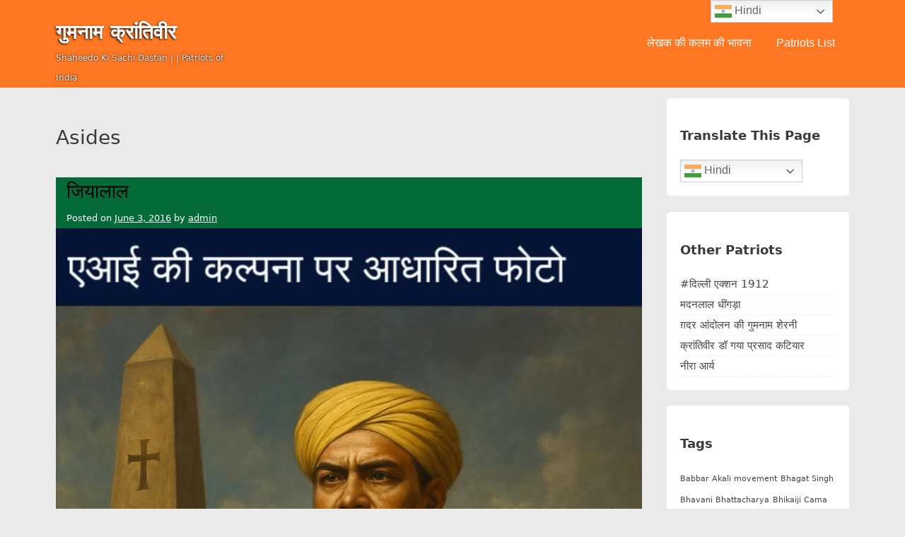

--- FILE ---
content_type: text/html; charset=UTF-8
request_url: https://patriotsofindia.com/type/aside
body_size: 11909
content:
<!doctype html>
<html dir="ltr" lang="en-US" prefix="og: https://ogp.me/ns#">
<head>
	<meta charset="UTF-8">
	<meta name="viewport" content="width=device-width, initial-scale=1">
	<link rel="profile" href="https://gmpg.org/xfn/11">

	<title>Aside &#8211; गुमनाम क्रांतिवीर</title>
	<style>img:is([sizes="auto" i], [sizes^="auto," i]) { contain-intrinsic-size: 3000px 1500px }</style>
	<link rel='dns-prefetch' href='//stats.wp.com' />
<link rel='preconnect' href='//i0.wp.com' />
<link rel='preconnect' href='//c0.wp.com' />
<link rel="alternate" type="application/rss+xml" title="गुमनाम क्रांतिवीर &raquo; Feed" href="https://patriotsofindia.com/feed" />
<link rel="alternate" type="application/rss+xml" title="गुमनाम क्रांतिवीर &raquo; Comments Feed" href="https://patriotsofindia.com/comments/feed" />
<link rel="alternate" type="application/rss+xml" title="गुमनाम क्रांतिवीर &raquo; Aside Format Feed" href="https://patriotsofindia.com/type/aside/feed" />
<script type="c8dac223d4b49840205767c1-text/javascript">
/* <![CDATA[ */
window._wpemojiSettings = {"baseUrl":"https:\/\/s.w.org\/images\/core\/emoji\/15.0.3\/72x72\/","ext":".png","svgUrl":"https:\/\/s.w.org\/images\/core\/emoji\/15.0.3\/svg\/","svgExt":".svg","source":{"concatemoji":"https:\/\/patriotsofindia.com\/wp-includes\/js\/wp-emoji-release.min.js?ver=6.7.4"}};
/*! This file is auto-generated */
!function(i,n){var o,s,e;function c(e){try{var t={supportTests:e,timestamp:(new Date).valueOf()};sessionStorage.setItem(o,JSON.stringify(t))}catch(e){}}function p(e,t,n){e.clearRect(0,0,e.canvas.width,e.canvas.height),e.fillText(t,0,0);var t=new Uint32Array(e.getImageData(0,0,e.canvas.width,e.canvas.height).data),r=(e.clearRect(0,0,e.canvas.width,e.canvas.height),e.fillText(n,0,0),new Uint32Array(e.getImageData(0,0,e.canvas.width,e.canvas.height).data));return t.every(function(e,t){return e===r[t]})}function u(e,t,n){switch(t){case"flag":return n(e,"\ud83c\udff3\ufe0f\u200d\u26a7\ufe0f","\ud83c\udff3\ufe0f\u200b\u26a7\ufe0f")?!1:!n(e,"\ud83c\uddfa\ud83c\uddf3","\ud83c\uddfa\u200b\ud83c\uddf3")&&!n(e,"\ud83c\udff4\udb40\udc67\udb40\udc62\udb40\udc65\udb40\udc6e\udb40\udc67\udb40\udc7f","\ud83c\udff4\u200b\udb40\udc67\u200b\udb40\udc62\u200b\udb40\udc65\u200b\udb40\udc6e\u200b\udb40\udc67\u200b\udb40\udc7f");case"emoji":return!n(e,"\ud83d\udc26\u200d\u2b1b","\ud83d\udc26\u200b\u2b1b")}return!1}function f(e,t,n){var r="undefined"!=typeof WorkerGlobalScope&&self instanceof WorkerGlobalScope?new OffscreenCanvas(300,150):i.createElement("canvas"),a=r.getContext("2d",{willReadFrequently:!0}),o=(a.textBaseline="top",a.font="600 32px Arial",{});return e.forEach(function(e){o[e]=t(a,e,n)}),o}function t(e){var t=i.createElement("script");t.src=e,t.defer=!0,i.head.appendChild(t)}"undefined"!=typeof Promise&&(o="wpEmojiSettingsSupports",s=["flag","emoji"],n.supports={everything:!0,everythingExceptFlag:!0},e=new Promise(function(e){i.addEventListener("DOMContentLoaded",e,{once:!0})}),new Promise(function(t){var n=function(){try{var e=JSON.parse(sessionStorage.getItem(o));if("object"==typeof e&&"number"==typeof e.timestamp&&(new Date).valueOf()<e.timestamp+604800&&"object"==typeof e.supportTests)return e.supportTests}catch(e){}return null}();if(!n){if("undefined"!=typeof Worker&&"undefined"!=typeof OffscreenCanvas&&"undefined"!=typeof URL&&URL.createObjectURL&&"undefined"!=typeof Blob)try{var e="postMessage("+f.toString()+"("+[JSON.stringify(s),u.toString(),p.toString()].join(",")+"));",r=new Blob([e],{type:"text/javascript"}),a=new Worker(URL.createObjectURL(r),{name:"wpTestEmojiSupports"});return void(a.onmessage=function(e){c(n=e.data),a.terminate(),t(n)})}catch(e){}c(n=f(s,u,p))}t(n)}).then(function(e){for(var t in e)n.supports[t]=e[t],n.supports.everything=n.supports.everything&&n.supports[t],"flag"!==t&&(n.supports.everythingExceptFlag=n.supports.everythingExceptFlag&&n.supports[t]);n.supports.everythingExceptFlag=n.supports.everythingExceptFlag&&!n.supports.flag,n.DOMReady=!1,n.readyCallback=function(){n.DOMReady=!0}}).then(function(){return e}).then(function(){var e;n.supports.everything||(n.readyCallback(),(e=n.source||{}).concatemoji?t(e.concatemoji):e.wpemoji&&e.twemoji&&(t(e.twemoji),t(e.wpemoji)))}))}((window,document),window._wpemojiSettings);
/* ]]> */
</script>
<style id='wp-emoji-styles-inline-css' type='text/css'>

	img.wp-smiley, img.emoji {
		display: inline !important;
		border: none !important;
		box-shadow: none !important;
		height: 1em !important;
		width: 1em !important;
		margin: 0 0.07em !important;
		vertical-align: -0.1em !important;
		background: none !important;
		padding: 0 !important;
	}
</style>
<link rel='stylesheet' id='wp-block-library-css' href='https://c0.wp.com/c/6.7.4/wp-includes/css/dist/block-library/style.min.css' type='text/css' media='all' />
<link rel='stylesheet' id='mediaelement-css' href='https://c0.wp.com/c/6.7.4/wp-includes/js/mediaelement/mediaelementplayer-legacy.min.css' type='text/css' media='all' />
<link rel='stylesheet' id='wp-mediaelement-css' href='https://c0.wp.com/c/6.7.4/wp-includes/js/mediaelement/wp-mediaelement.min.css' type='text/css' media='all' />
<style id='jetpack-sharing-buttons-style-inline-css' type='text/css'>
.jetpack-sharing-buttons__services-list{display:flex;flex-direction:row;flex-wrap:wrap;gap:0;list-style-type:none;margin:5px;padding:0}.jetpack-sharing-buttons__services-list.has-small-icon-size{font-size:12px}.jetpack-sharing-buttons__services-list.has-normal-icon-size{font-size:16px}.jetpack-sharing-buttons__services-list.has-large-icon-size{font-size:24px}.jetpack-sharing-buttons__services-list.has-huge-icon-size{font-size:36px}@media print{.jetpack-sharing-buttons__services-list{display:none!important}}.editor-styles-wrapper .wp-block-jetpack-sharing-buttons{gap:0;padding-inline-start:0}ul.jetpack-sharing-buttons__services-list.has-background{padding:1.25em 2.375em}
</style>
<style id='classic-theme-styles-inline-css' type='text/css'>
/*! This file is auto-generated */
.wp-block-button__link{color:#fff;background-color:#32373c;border-radius:9999px;box-shadow:none;text-decoration:none;padding:calc(.667em + 2px) calc(1.333em + 2px);font-size:1.125em}.wp-block-file__button{background:#32373c;color:#fff;text-decoration:none}
</style>
<style id='global-styles-inline-css' type='text/css'>
:root{--wp--preset--aspect-ratio--square: 1;--wp--preset--aspect-ratio--4-3: 4/3;--wp--preset--aspect-ratio--3-4: 3/4;--wp--preset--aspect-ratio--3-2: 3/2;--wp--preset--aspect-ratio--2-3: 2/3;--wp--preset--aspect-ratio--16-9: 16/9;--wp--preset--aspect-ratio--9-16: 9/16;--wp--preset--color--black: #000000;--wp--preset--color--cyan-bluish-gray: #abb8c3;--wp--preset--color--white: #ffffff;--wp--preset--color--pale-pink: #f78da7;--wp--preset--color--vivid-red: #cf2e2e;--wp--preset--color--luminous-vivid-orange: #ff6900;--wp--preset--color--luminous-vivid-amber: #fcb900;--wp--preset--color--light-green-cyan: #7bdcb5;--wp--preset--color--vivid-green-cyan: #00d084;--wp--preset--color--pale-cyan-blue: #8ed1fc;--wp--preset--color--vivid-cyan-blue: #0693e3;--wp--preset--color--vivid-purple: #9b51e0;--wp--preset--gradient--vivid-cyan-blue-to-vivid-purple: linear-gradient(135deg,rgba(6,147,227,1) 0%,rgb(155,81,224) 100%);--wp--preset--gradient--light-green-cyan-to-vivid-green-cyan: linear-gradient(135deg,rgb(122,220,180) 0%,rgb(0,208,130) 100%);--wp--preset--gradient--luminous-vivid-amber-to-luminous-vivid-orange: linear-gradient(135deg,rgba(252,185,0,1) 0%,rgba(255,105,0,1) 100%);--wp--preset--gradient--luminous-vivid-orange-to-vivid-red: linear-gradient(135deg,rgba(255,105,0,1) 0%,rgb(207,46,46) 100%);--wp--preset--gradient--very-light-gray-to-cyan-bluish-gray: linear-gradient(135deg,rgb(238,238,238) 0%,rgb(169,184,195) 100%);--wp--preset--gradient--cool-to-warm-spectrum: linear-gradient(135deg,rgb(74,234,220) 0%,rgb(151,120,209) 20%,rgb(207,42,186) 40%,rgb(238,44,130) 60%,rgb(251,105,98) 80%,rgb(254,248,76) 100%);--wp--preset--gradient--blush-light-purple: linear-gradient(135deg,rgb(255,206,236) 0%,rgb(152,150,240) 100%);--wp--preset--gradient--blush-bordeaux: linear-gradient(135deg,rgb(254,205,165) 0%,rgb(254,45,45) 50%,rgb(107,0,62) 100%);--wp--preset--gradient--luminous-dusk: linear-gradient(135deg,rgb(255,203,112) 0%,rgb(199,81,192) 50%,rgb(65,88,208) 100%);--wp--preset--gradient--pale-ocean: linear-gradient(135deg,rgb(255,245,203) 0%,rgb(182,227,212) 50%,rgb(51,167,181) 100%);--wp--preset--gradient--electric-grass: linear-gradient(135deg,rgb(202,248,128) 0%,rgb(113,206,126) 100%);--wp--preset--gradient--midnight: linear-gradient(135deg,rgb(2,3,129) 0%,rgb(40,116,252) 100%);--wp--preset--font-size--small: 13px;--wp--preset--font-size--medium: 20px;--wp--preset--font-size--large: 36px;--wp--preset--font-size--x-large: 42px;--wp--preset--spacing--20: 0.44rem;--wp--preset--spacing--30: 0.67rem;--wp--preset--spacing--40: 1rem;--wp--preset--spacing--50: 1.5rem;--wp--preset--spacing--60: 2.25rem;--wp--preset--spacing--70: 3.38rem;--wp--preset--spacing--80: 5.06rem;--wp--preset--shadow--natural: 6px 6px 9px rgba(0, 0, 0, 0.2);--wp--preset--shadow--deep: 12px 12px 50px rgba(0, 0, 0, 0.4);--wp--preset--shadow--sharp: 6px 6px 0px rgba(0, 0, 0, 0.2);--wp--preset--shadow--outlined: 6px 6px 0px -3px rgba(255, 255, 255, 1), 6px 6px rgba(0, 0, 0, 1);--wp--preset--shadow--crisp: 6px 6px 0px rgba(0, 0, 0, 1);}:where(.is-layout-flex){gap: 0.5em;}:where(.is-layout-grid){gap: 0.5em;}body .is-layout-flex{display: flex;}.is-layout-flex{flex-wrap: wrap;align-items: center;}.is-layout-flex > :is(*, div){margin: 0;}body .is-layout-grid{display: grid;}.is-layout-grid > :is(*, div){margin: 0;}:where(.wp-block-columns.is-layout-flex){gap: 2em;}:where(.wp-block-columns.is-layout-grid){gap: 2em;}:where(.wp-block-post-template.is-layout-flex){gap: 1.25em;}:where(.wp-block-post-template.is-layout-grid){gap: 1.25em;}.has-black-color{color: var(--wp--preset--color--black) !important;}.has-cyan-bluish-gray-color{color: var(--wp--preset--color--cyan-bluish-gray) !important;}.has-white-color{color: var(--wp--preset--color--white) !important;}.has-pale-pink-color{color: var(--wp--preset--color--pale-pink) !important;}.has-vivid-red-color{color: var(--wp--preset--color--vivid-red) !important;}.has-luminous-vivid-orange-color{color: var(--wp--preset--color--luminous-vivid-orange) !important;}.has-luminous-vivid-amber-color{color: var(--wp--preset--color--luminous-vivid-amber) !important;}.has-light-green-cyan-color{color: var(--wp--preset--color--light-green-cyan) !important;}.has-vivid-green-cyan-color{color: var(--wp--preset--color--vivid-green-cyan) !important;}.has-pale-cyan-blue-color{color: var(--wp--preset--color--pale-cyan-blue) !important;}.has-vivid-cyan-blue-color{color: var(--wp--preset--color--vivid-cyan-blue) !important;}.has-vivid-purple-color{color: var(--wp--preset--color--vivid-purple) !important;}.has-black-background-color{background-color: var(--wp--preset--color--black) !important;}.has-cyan-bluish-gray-background-color{background-color: var(--wp--preset--color--cyan-bluish-gray) !important;}.has-white-background-color{background-color: var(--wp--preset--color--white) !important;}.has-pale-pink-background-color{background-color: var(--wp--preset--color--pale-pink) !important;}.has-vivid-red-background-color{background-color: var(--wp--preset--color--vivid-red) !important;}.has-luminous-vivid-orange-background-color{background-color: var(--wp--preset--color--luminous-vivid-orange) !important;}.has-luminous-vivid-amber-background-color{background-color: var(--wp--preset--color--luminous-vivid-amber) !important;}.has-light-green-cyan-background-color{background-color: var(--wp--preset--color--light-green-cyan) !important;}.has-vivid-green-cyan-background-color{background-color: var(--wp--preset--color--vivid-green-cyan) !important;}.has-pale-cyan-blue-background-color{background-color: var(--wp--preset--color--pale-cyan-blue) !important;}.has-vivid-cyan-blue-background-color{background-color: var(--wp--preset--color--vivid-cyan-blue) !important;}.has-vivid-purple-background-color{background-color: var(--wp--preset--color--vivid-purple) !important;}.has-black-border-color{border-color: var(--wp--preset--color--black) !important;}.has-cyan-bluish-gray-border-color{border-color: var(--wp--preset--color--cyan-bluish-gray) !important;}.has-white-border-color{border-color: var(--wp--preset--color--white) !important;}.has-pale-pink-border-color{border-color: var(--wp--preset--color--pale-pink) !important;}.has-vivid-red-border-color{border-color: var(--wp--preset--color--vivid-red) !important;}.has-luminous-vivid-orange-border-color{border-color: var(--wp--preset--color--luminous-vivid-orange) !important;}.has-luminous-vivid-amber-border-color{border-color: var(--wp--preset--color--luminous-vivid-amber) !important;}.has-light-green-cyan-border-color{border-color: var(--wp--preset--color--light-green-cyan) !important;}.has-vivid-green-cyan-border-color{border-color: var(--wp--preset--color--vivid-green-cyan) !important;}.has-pale-cyan-blue-border-color{border-color: var(--wp--preset--color--pale-cyan-blue) !important;}.has-vivid-cyan-blue-border-color{border-color: var(--wp--preset--color--vivid-cyan-blue) !important;}.has-vivid-purple-border-color{border-color: var(--wp--preset--color--vivid-purple) !important;}.has-vivid-cyan-blue-to-vivid-purple-gradient-background{background: var(--wp--preset--gradient--vivid-cyan-blue-to-vivid-purple) !important;}.has-light-green-cyan-to-vivid-green-cyan-gradient-background{background: var(--wp--preset--gradient--light-green-cyan-to-vivid-green-cyan) !important;}.has-luminous-vivid-amber-to-luminous-vivid-orange-gradient-background{background: var(--wp--preset--gradient--luminous-vivid-amber-to-luminous-vivid-orange) !important;}.has-luminous-vivid-orange-to-vivid-red-gradient-background{background: var(--wp--preset--gradient--luminous-vivid-orange-to-vivid-red) !important;}.has-very-light-gray-to-cyan-bluish-gray-gradient-background{background: var(--wp--preset--gradient--very-light-gray-to-cyan-bluish-gray) !important;}.has-cool-to-warm-spectrum-gradient-background{background: var(--wp--preset--gradient--cool-to-warm-spectrum) !important;}.has-blush-light-purple-gradient-background{background: var(--wp--preset--gradient--blush-light-purple) !important;}.has-blush-bordeaux-gradient-background{background: var(--wp--preset--gradient--blush-bordeaux) !important;}.has-luminous-dusk-gradient-background{background: var(--wp--preset--gradient--luminous-dusk) !important;}.has-pale-ocean-gradient-background{background: var(--wp--preset--gradient--pale-ocean) !important;}.has-electric-grass-gradient-background{background: var(--wp--preset--gradient--electric-grass) !important;}.has-midnight-gradient-background{background: var(--wp--preset--gradient--midnight) !important;}.has-small-font-size{font-size: var(--wp--preset--font-size--small) !important;}.has-medium-font-size{font-size: var(--wp--preset--font-size--medium) !important;}.has-large-font-size{font-size: var(--wp--preset--font-size--large) !important;}.has-x-large-font-size{font-size: var(--wp--preset--font-size--x-large) !important;}
:where(.wp-block-post-template.is-layout-flex){gap: 1.25em;}:where(.wp-block-post-template.is-layout-grid){gap: 1.25em;}
:where(.wp-block-columns.is-layout-flex){gap: 2em;}:where(.wp-block-columns.is-layout-grid){gap: 2em;}
:root :where(.wp-block-pullquote){font-size: 1.5em;line-height: 1.6;}
</style>
<link rel='stylesheet' id='neptune-portfolio-style-css' href='https://patriotsofindia.com/wp-content/themes/neptune-portfolio/style.css?ver=6.7.4' type='text/css' media='all' />
<style id='neptune-portfolio-style-inline-css' type='text/css'>

                #masthead,
        		.footer-overlay{
                        background: #ff7722;
                }
                .site-branding a,
                #cssmenu>ul>li.active>a,
                #cssmenu>ul>li>a {
                	color: #ffffff;
                }
                
</style>
<link rel='stylesheet' id='neptune-portfolio-grid-css' href='https://patriotsofindia.com/wp-content/themes/neptune-portfolio/css/grid.css?ver=6.7.4' type='text/css' media='all' />
<link rel='stylesheet' id='scStyleSheets-css' href='https://patriotsofindia.com/wp-content/plugins/google-translate-widget/gt-styles.css?ver=6.7.4' type='text/css' media='all' />
<script type="c8dac223d4b49840205767c1-text/javascript" src="https://c0.wp.com/c/6.7.4/wp-includes/js/jquery/jquery.min.js" id="jquery-core-js"></script>
<script type="c8dac223d4b49840205767c1-text/javascript" src="https://c0.wp.com/c/6.7.4/wp-includes/js/jquery/jquery-migrate.min.js" id="jquery-migrate-js"></script>
<link rel="https://api.w.org/" href="https://patriotsofindia.com/wp-json/" /><link rel="EditURI" type="application/rsd+xml" title="RSD" href="https://patriotsofindia.com/xmlrpc.php?rsd" />
<meta name="generator" content="WordPress 6.7.4" />
	<style>img#wpstats{display:none}</style>
		<style type="text/css" id="custom-background-css">
body.custom-background { background-color: #eaeaea; }
</style>
	<link rel="icon" href="https://i0.wp.com/patriotsofindia.com/wp-content/uploads/2025/03/cropped-india-flag.png?fit=32%2C32&#038;ssl=1" sizes="32x32" />
<link rel="icon" href="https://i0.wp.com/patriotsofindia.com/wp-content/uploads/2025/03/cropped-india-flag.png?fit=192%2C192&#038;ssl=1" sizes="192x192" />
<link rel="apple-touch-icon" href="https://i0.wp.com/patriotsofindia.com/wp-content/uploads/2025/03/cropped-india-flag.png?fit=180%2C180&#038;ssl=1" />
<meta name="msapplication-TileImage" content="https://i0.wp.com/patriotsofindia.com/wp-content/uploads/2025/03/cropped-india-flag.png?fit=270%2C270&#038;ssl=1" />
<script data-cfasync="false" nonce="1596ecaa-9fad-490d-9a6b-3b35259975d3">try{(function(w,d){!function(j,k,l,m){if(j.zaraz)console.error("zaraz is loaded twice");else{j[l]=j[l]||{};j[l].executed=[];j.zaraz={deferred:[],listeners:[]};j.zaraz._v="5874";j.zaraz._n="1596ecaa-9fad-490d-9a6b-3b35259975d3";j.zaraz.q=[];j.zaraz._f=function(n){return async function(){var o=Array.prototype.slice.call(arguments);j.zaraz.q.push({m:n,a:o})}};for(const p of["track","set","debug"])j.zaraz[p]=j.zaraz._f(p);j.zaraz.init=()=>{var q=k.getElementsByTagName(m)[0],r=k.createElement(m),s=k.getElementsByTagName("title")[0];s&&(j[l].t=k.getElementsByTagName("title")[0].text);j[l].x=Math.random();j[l].w=j.screen.width;j[l].h=j.screen.height;j[l].j=j.innerHeight;j[l].e=j.innerWidth;j[l].l=j.location.href;j[l].r=k.referrer;j[l].k=j.screen.colorDepth;j[l].n=k.characterSet;j[l].o=(new Date).getTimezoneOffset();if(j.dataLayer)for(const t of Object.entries(Object.entries(dataLayer).reduce((u,v)=>({...u[1],...v[1]}),{})))zaraz.set(t[0],t[1],{scope:"page"});j[l].q=[];for(;j.zaraz.q.length;){const w=j.zaraz.q.shift();j[l].q.push(w)}r.defer=!0;for(const x of[localStorage,sessionStorage])Object.keys(x||{}).filter(z=>z.startsWith("_zaraz_")).forEach(y=>{try{j[l]["z_"+y.slice(7)]=JSON.parse(x.getItem(y))}catch{j[l]["z_"+y.slice(7)]=x.getItem(y)}});r.referrerPolicy="origin";r.src="/cdn-cgi/zaraz/s.js?z="+btoa(encodeURIComponent(JSON.stringify(j[l])));q.parentNode.insertBefore(r,q)};["complete","interactive"].includes(k.readyState)?zaraz.init():j.addEventListener("DOMContentLoaded",zaraz.init)}}(w,d,"zarazData","script");window.zaraz._p=async d$=>new Promise(ea=>{if(d$){d$.e&&d$.e.forEach(eb=>{try{const ec=d.querySelector("script[nonce]"),ed=ec?.nonce||ec?.getAttribute("nonce"),ee=d.createElement("script");ed&&(ee.nonce=ed);ee.innerHTML=eb;ee.onload=()=>{d.head.removeChild(ee)};d.head.appendChild(ee)}catch(ef){console.error(`Error executing script: ${eb}\n`,ef)}});Promise.allSettled((d$.f||[]).map(eg=>fetch(eg[0],eg[1])))}ea()});zaraz._p({"e":["(function(w,d){})(window,document)"]});})(window,document)}catch(e){throw fetch("/cdn-cgi/zaraz/t"),e;};</script></head>

<body class="archive tax-post_format term-post-format-aside term-2 custom-background hfeed date-hidden comment-hidden">
<div id="page" class="site">
	<a class="skip-link screen-reader-text" href="#content">Skip to content</a>

	<header id="masthead" class="site-header">
		<div class="grid-wide">

		<div class="site-branding col-3-12"><!-- header-middle -->
			
			<h1 class="site-title"><a href="https://patriotsofindia.com/" rel="home">गुमनाम क्रांतिवीर</a></h1>

							<p class="site-description">Shaheedo Ki Sachi Dastan | | Patriots of India</p>
					</div><!-- .site-branding -->

		<div class="col-9-12">
		
		<nav id="site-navigation" class="main-navigation">
		     <div id="cssmenu" class="menu-patriots-list-container"><ul id="menu-patriots-list" class="menu"><li id="menu-item-655" class="menu-item menu-item-type-post_type menu-item-object-page"><a href="https://patriotsofindia.com/%e0%a4%b2%e0%a5%87%e0%a4%96%e0%a4%95-%e0%a4%95%e0%a5%80-%e0%a4%95%e0%a4%b2%e0%a4%ae-%e0%a4%95%e0%a5%80-%e0%a4%ad%e0%a4%be%e0%a4%b5%e0%a4%a8%e0%a4%be"><span>लेखक की कलम की भावना</span></a></li>
<li id="menu-item-673" class="menu-item menu-item-type-taxonomy menu-item-object-category"><a href="https://patriotsofindia.com/category/patriots-list"><span>Patriots List</span></a></li>
</ul></div>
		</nav><!-- #site-navigation -->	
		</div><!-- header-right -->

	</div>
	</header><!-- #masthead -->

	<div id="content" class="site-content">

	<div id="primary" class="content-area grid-wide">
		<main id="main" class="site-main col-9-12">

		
			<header class="page-header">
				<h1 class="page-title">Asides</h1>			</header><!-- .page-header -->

			
<article id="post-58" class="post-58 post type-post status-publish format-aside has-post-thumbnail hentry category-uncategorized post_format-post-format-aside">
	<header class="entry-header">
		<h2 class="entry-title"><a href="https://patriotsofindia.com/%e0%a4%b6%e0%a4%b9%e0%a5%80%e0%a4%a6-%e0%a4%9c%e0%a4%bf%e0%a4%af%e0%a4%be%e0%a4%b2%e0%a4%be%e0%a4%b2.html" rel="bookmark">जियालाल</a></h2>		<div class="entry-meta">
			<span class="posted-on">Posted on <a href="https://patriotsofindia.com/%e0%a4%b6%e0%a4%b9%e0%a5%80%e0%a4%a6-%e0%a4%9c%e0%a4%bf%e0%a4%af%e0%a4%be%e0%a4%b2%e0%a4%be%e0%a4%b2.html" rel="bookmark"><time class="entry-date published" datetime="2016-06-03T13:30:12+00:00">June 3, 2016</time><time class="updated" datetime="2025-05-04T19:51:25+00:00">May 4, 2025</time></a></span><span class="byline"> by <span class="author vcard"><a class="url fn n" href="https://patriotsofindia.com/author/admin">admin</a></span></span>		</div><!-- .entry-meta -->
			</header><!-- .entry-header -->

	
	<a class="post-thumbnail" href="https://patriotsofindia.com/%e0%a4%b6%e0%a4%b9%e0%a5%80%e0%a4%a6-%e0%a4%9c%e0%a4%bf%e0%a4%af%e0%a4%be%e0%a4%b2%e0%a4%be%e0%a4%b2.html" aria-hidden="true">
		<img width="1916" height="2560" src="https://patriotsofindia.com/wp-content/uploads/2016/06/jiyalal-scaled.jpg" class="attachment-post-thumbnail size-post-thumbnail wp-post-image" alt="जियालाल" decoding="async" fetchpriority="high" srcset="https://i0.wp.com/patriotsofindia.com/wp-content/uploads/2016/06/jiyalal-scaled.jpg?w=1916&amp;ssl=1 1916w, https://i0.wp.com/patriotsofindia.com/wp-content/uploads/2016/06/jiyalal-scaled.jpg?resize=225%2C300&amp;ssl=1 225w, https://i0.wp.com/patriotsofindia.com/wp-content/uploads/2016/06/jiyalal-scaled.jpg?resize=766%2C1024&amp;ssl=1 766w, https://i0.wp.com/patriotsofindia.com/wp-content/uploads/2016/06/jiyalal-scaled.jpg?resize=768%2C1026&amp;ssl=1 768w, https://i0.wp.com/patriotsofindia.com/wp-content/uploads/2016/06/jiyalal-scaled.jpg?resize=1150%2C1536&amp;ssl=1 1150w, https://i0.wp.com/patriotsofindia.com/wp-content/uploads/2016/06/jiyalal-scaled.jpg?resize=1533%2C2048&amp;ssl=1 1533w, https://i0.wp.com/patriotsofindia.com/wp-content/uploads/2016/06/jiyalal-scaled.jpg?w=1280 1280w" sizes="(max-width: 1916px) 100vw, 1916px" />	</a>

	
	<div class="entry-content">
		
<p><strong>प्रथम स्वतंत्रता संग्राम के योद्धा शहीद जियालाल</strong></p>


<p class="" data-start="53" data-end="358">शहीद जियालाल का नाम भारतीय स्वतंत्रता संग्राम में स्वर्णाक्षरों में लिखा गया है। लखनऊ के नवाब वाजिद अली शाह ने उन्हें &#8216;नसरत जंग&#8217; का खिताब उनकी वीरता और बहादुरी के लिए दिया था। जियालाल जी की वीरता का अहसास उनके द्वारा किए गए संघर्षों में छुपा हुआ है, जिन्होंने अंग्रेजों के खिलाफ अपने प्राणों की आहुति दी।</p>
<p class="" data-start="360" data-end="393"><strong data-start="360" data-end="393">नवाब वाजिद अली के अधीन संघर्ष</strong></p>
<p class="" data-start="395" data-end="825">जियालाल जी का प्रमुख कार्य अवध की सेना में कमाण्डर के रूप में था। नवाब वाजिद अली ने उन्हें लखनऊ की सीमाओं की रक्षा के लिए गंगाघाट पर नियुक्त किया था, ताकि कानपुर से लखनऊ पर आने वाले अंग्रेजी आक्रमणों को रोका जा सके। यह एक महत्वपूर्ण कदम था, क्योंकि उस समय अंग्रेजी सेनाएं भारत के विभिन्न हिस्सों में विद्रोह को दबाने के लिए सक्रिय थीं। जियालाल जी ने सीमाओं पर अंग्रेजों से निरंतर संघर्ष किया और अपनी सेना के साथ उनका मुकाबला किया।</p>
<p class="" data-start="827" data-end="850"><strong data-start="827" data-end="850">अंग्रेजों से संघर्ष</strong></p>
<p class="" data-start="852" data-end="1250">नवाब वाजिद अली के इंग्लैंड जाने के बाद, गदर का आरंभ हुआ और अंग्रेजों ने एक बार फिर से भारत में विद्रोह दबाने के लिए अपनी पूरी शक्ति झोंक दी। जियालाल जी ने अपने सीमित संसाधनों के बावजूद अंग्रेजी सेनाओं का मुंहतोड़ जवाब दिया। जब स्थिति और अधिक कठिन हो गई और जियालाल के पास बहुत कम लोग रह गए, तो उन्होंने लखनऊ में नवाब वाजिद अली की तीसरी बेगम को स्थिति की जानकारी देने के लिए वहां जाने का निर्णय लिया।</p>
<p class="" data-start="1252" data-end="1270"><strong data-start="1252" data-end="1270">शहादत का स्थान</strong></p>
<p class="" data-start="1272" data-end="1600">लखनऊ में जियालाल जी को अंग्रेजी सेना ने घेर लिया। यह वही स्थान है जहां आज लखनऊ के टावर पावर के पास अंग्रेजों के शहीदी स्मारक हैं। जियालाल जी ने न केवल अपने प्राणों की आहुति दी, बल्कि लखनऊ की भूमि को अंग्रेजों से मुक्त रखने के लिए अपना सर्वस्व समर्पित कर दिया। उनकी शहादत भारतीय स्वतंत्रता संग्राम के इतिहास में एक प्रेरणा बन गई।</p>
<p class="" data-start="1602" data-end="1622"><strong data-start="1602" data-end="1622">परिवार और विरासत</strong></p>
<p class="" data-start="1624" data-end="1916">जियालाल जी के पिता, श्री दर्शन सिंह, नवाब वाजिद अली की सेना के एक प्रमुख कमाण्डर थे और उन्होंने डाली बाग का निर्माण किया था, जो आज भी लखनऊ के प्रमुख स्थलों में एक है। जियालाल जी का परिवार भारतीय स्वतंत्रता संग्राम के लिए समर्पित था और उनके बलिदान ने स्वतंत्रता के संघर्ष को और भी मजबूत किया।</p>
<p class="" data-start="1918" data-end="1941"><strong data-start="1918" data-end="1941">शत-शत नमन शहीदों को</strong></p>
<p class="" data-start="1943" data-end="2134">शहीद जियालाल की वीरता और बलिदान को हमेशा याद किया जाएगा। उनका संघर्ष और साहस हमें यह सिखाता है कि स्वतंत्रता के लिए किए गए बलिदान कभी व्यर्थ नहीं जाते। वे हमेशा हमारे दिलों में जीवित रहेंगे।</p>
<p class="" data-start="2136" data-end="2144"> </p>	</div><!-- .entry-content -->

	<footer class="entry-footer">
		<span class="cat-links">Posted in <a href="https://patriotsofindia.com/category/uncategorized" rel="category tag">Uncategorized</a></span><span class="comments-link"><a href="https://patriotsofindia.com/%e0%a4%b6%e0%a4%b9%e0%a5%80%e0%a4%a6-%e0%a4%9c%e0%a4%bf%e0%a4%af%e0%a4%be%e0%a4%b2%e0%a4%be%e0%a4%b2.html#respond">Leave a Comment<span class="screen-reader-text"> on जियालाल</span></a></span>	</footer><!-- .entry-footer -->
</article><!-- #post-58 -->

		</main><!-- #main -->
		
<aside id="secondary" class="widget-area col-3-12">
	<section id="gtranslate-2" class="widget widget_gtranslate"><h2 class="widget-title">Translate This Page</h2><div class="gtranslate_wrapper" id="gt-wrapper-42228238"></div></section>
		<section id="recent-posts-2" class="widget widget_recent_entries">
		<h2 class="widget-title">Other Patriots</h2>
		<ul>
											<li>
					<a href="https://patriotsofindia.com/%e0%a4%a6%e0%a4%bf%e0%a4%b2%e0%a5%8d%e0%a4%b2%e0%a5%80-%e0%a4%8f%e0%a4%95%e0%a5%8d%e0%a4%b6%e0%a4%a8-1912.html">#दिल्ली  एक्शन 1912</a>
									</li>
											<li>
					<a href="https://patriotsofindia.com/madanlaldhingra.html">मदनलाल धींगड़ा</a>
									</li>
											<li>
					<a href="https://patriotsofindia.com/bibi-gulab-kaur.html">ग़दर आंदोलन की गुमनाम शेरनी</a>
									</li>
											<li>
					<a href="https://patriotsofindia.com/%e0%a4%95%e0%a5%8d%e0%a4%b0%e0%a4%be%e0%a4%82%e0%a4%a4%e0%a4%bf%e0%a4%b5%e0%a5%80%e0%a4%b0-%e0%a4%a1%e0%a5%89-%e0%a4%97%e0%a4%af%e0%a4%be-%e0%a4%aa%e0%a5%8d%e0%a4%b0%e0%a4%b8%e0%a4%be%e0%a4%a6.html">क्रांतिवीर डॉ गया प्रसाद कटियार</a>
									</li>
											<li>
					<a href="https://patriotsofindia.com/%e0%a4%a8%e0%a5%80%e0%a4%b0%e0%a4%be-%e0%a4%86%e0%a4%b0%e0%a5%8d%e0%a4%af.html">नीरा आर्य</a>
									</li>
					</ul>

		</section><section id="tag_cloud-4" class="widget widget_tag_cloud"><h2 class="widget-title">Tags</h2><div class="tagcloud"><a href="https://patriotsofindia.com/tag/babbar-akali-movement" class="tag-cloud-link tag-link-54 tag-link-position-1" style="font-size: 8pt;" aria-label="Babbar Akali movement (1 item)">Babbar Akali movement</a>
<a href="https://patriotsofindia.com/tag/bhagat-singh" class="tag-cloud-link tag-link-60 tag-link-position-2" style="font-size: 8pt;" aria-label="Bhagat Singh (1 item)">Bhagat Singh</a>
<a href="https://patriotsofindia.com/tag/bhavani-bhattacharya" class="tag-cloud-link tag-link-33 tag-link-position-3" style="font-size: 8pt;" aria-label="Bhavani Bhattacharya (1 item)">Bhavani Bhattacharya</a>
<a href="https://patriotsofindia.com/tag/bhikaiji-cama" class="tag-cloud-link tag-link-50 tag-link-position-4" style="font-size: 8pt;" aria-label="Bhikaiji Cama (1 item)">Bhikaiji Cama</a>
<a href="https://patriotsofindia.com/tag/birsa-munda" class="tag-cloud-link tag-link-11 tag-link-position-5" style="font-size: 8pt;" aria-label="Birsa Munda (1 item)">Birsa Munda</a>
<a href="https://patriotsofindia.com/tag/chintakaran-pillai" class="tag-cloud-link tag-link-21 tag-link-position-6" style="font-size: 8pt;" aria-label="Chintakaran Pillai (1 item)">Chintakaran Pillai</a>
<a href="https://patriotsofindia.com/tag/hari-kishan-sarhadi" class="tag-cloud-link tag-link-62 tag-link-position-7" style="font-size: 8pt;" aria-label="Hari Kishan Sarhadi (1 item)">Hari Kishan Sarhadi</a>
<a href="https://patriotsofindia.com/tag/haripad-bhattacharya" class="tag-cloud-link tag-link-28 tag-link-position-8" style="font-size: 8pt;" aria-label="Haripad Bhattacharya (1 item)">Haripad Bhattacharya</a>
<a href="https://patriotsofindia.com/tag/kalipada-mukherjee" class="tag-cloud-link tag-link-36 tag-link-position-9" style="font-size: 8pt;" aria-label="Kalipada Mukherjee (1 item)">Kalipada Mukherjee</a>
<a href="https://patriotsofindia.com/tag/manindra-nath-banerjee" class="tag-cloud-link tag-link-3 tag-link-position-10" style="font-size: 8pt;" aria-label="Manindra Nath Banerjee (1 item)">Manindra Nath Banerjee</a>
<a href="https://patriotsofindia.com/tag/mansha-singh" class="tag-cloud-link tag-link-27 tag-link-position-11" style="font-size: 8pt;" aria-label="Mansha Singh (1 item)">Mansha Singh</a>
<a href="https://patriotsofindia.com/tag/pandurang-sadashiv-khankhoje" class="tag-cloud-link tag-link-23 tag-link-position-12" style="font-size: 8pt;" aria-label="Pandurang Sadashiv Khankhoje (1 item)">Pandurang Sadashiv Khankhoje</a>
<a href="https://patriotsofindia.com/tag/prithvi-singh-azad" class="tag-cloud-link tag-link-45 tag-link-position-13" style="font-size: 8pt;" aria-label="Prithvi Singh Azad (1 item)">Prithvi Singh Azad</a>
<a href="https://patriotsofindia.com/tag/sardar-ajit-singh" class="tag-cloud-link tag-link-18 tag-link-position-14" style="font-size: 8pt;" aria-label="Sardar Ajit Singh (1 item)">Sardar Ajit Singh</a>
<a href="https://patriotsofindia.com/tag/sohan-lal-pathak" class="tag-cloud-link tag-link-48 tag-link-position-15" style="font-size: 8pt;" aria-label="sohan lal pathak (1 item)">sohan lal pathak</a>
<a href="https://patriotsofindia.com/tag/sufi-amba-prasad" class="tag-cloud-link tag-link-40 tag-link-position-16" style="font-size: 8pt;" aria-label="Sufi Amba Prasad (1 item)">Sufi Amba Prasad</a>
<a href="https://patriotsofindia.com/tag/tantia-bhil" class="tag-cloud-link tag-link-13 tag-link-position-17" style="font-size: 8pt;" aria-label="Tantia Bhīl (1 item)">Tantia Bhīl</a>
<a href="https://patriotsofindia.com/tag/vijay-singh-pathik" class="tag-cloud-link tag-link-9 tag-link-position-18" style="font-size: 8pt;" aria-label="Vijay Singh Pathik (1 item)">Vijay Singh Pathik</a>
<a href="https://patriotsofindia.com/tag/vinayak-damodar-savarkar" class="tag-cloud-link tag-link-57 tag-link-position-19" style="font-size: 8pt;" aria-label="Vinayak Damodar Savarkar (1 item)">Vinayak Damodar Savarkar</a>
<a href="https://patriotsofindia.com/tag/%e0%a4%95%e0%a4%be%e0%a4%b2%e0%a5%80%e0%a4%aa%e0%a4%a6-%e0%a4%ae%e0%a5%81%e0%a4%96%e0%a4%b0%e0%a5%8d%e0%a4%9c%e0%a5%80" class="tag-cloud-link tag-link-35 tag-link-position-20" style="font-size: 8pt;" aria-label="कालीपद मुखर्जी (1 item)">कालीपद मुखर्जी</a>
<a href="https://patriotsofindia.com/tag/%e0%a4%9a%e0%a4%bf%e0%a4%a8%e0%a5%8d%e0%a4%a4%e0%a4%be%e0%a4%95%e0%a4%b0%e0%a4%a3-%e0%a4%aa%e0%a4%bf%e0%a4%b2%e0%a5%8d%e0%a4%b2%e0%a5%87" class="tag-cloud-link tag-link-20 tag-link-position-21" style="font-size: 8pt;" aria-label="चिन्ताकरण पिल्ले (1 item)">चिन्ताकरण पिल्ले</a>
<a href="https://patriotsofindia.com/tag/%e0%a4%9f%e0%a4%82%e0%a4%9f%e0%a5%8d%e0%a4%af%e0%a4%be-%e0%a4%ad%e0%a5%80%e0%a4%b2" class="tag-cloud-link tag-link-15 tag-link-position-22" style="font-size: 8pt;" aria-label="टंट्या भील (1 item)">टंट्या भील</a>
<a href="https://patriotsofindia.com/tag/%e0%a4%a4%e0%a4%be%e0%a4%82%e0%a4%a4%e0%a5%8d%e0%a4%af%e0%a4%be-%e0%a4%ad%e0%a5%80%e0%a4%b2" class="tag-cloud-link tag-link-14 tag-link-position-23" style="font-size: 8pt;" aria-label="तांत्या भील (1 item)">तांत्या भील</a>
<a href="https://patriotsofindia.com/tag/%e0%a4%aa%e0%a4%be%e0%a4%a3%e0%a5%8d%e0%a4%a1%e0%a5%81%e0%a4%b0%e0%a4%82%e0%a4%97-%e0%a4%b8%e0%a4%a6%e0%a4%be%e0%a4%b6%e0%a4%bf%e0%a4%b5-%e0%a4%96%e0%a4%be%e0%a4%a8%e0%a4%96%e0%a5%8b%e0%a4%9c" class="tag-cloud-link tag-link-22 tag-link-position-24" style="font-size: 8pt;" aria-label="पाण्डुरंग सदाशिव खानखोज (1 item)">पाण्डुरंग सदाशिव खानखोज</a>
<a href="https://patriotsofindia.com/tag/%e0%a4%ac%e0%a4%ac%e0%a5%8d%e0%a4%ac%e0%a4%b0-%e0%a4%85%e0%a4%95%e0%a4%be%e0%a4%b2%e0%a5%80-%e0%a4%86%e0%a4%82%e0%a4%a6%e0%a5%8b%e0%a4%b2%e0%a4%a8" class="tag-cloud-link tag-link-53 tag-link-position-25" style="font-size: 8pt;" aria-label="बब्बर अकाली आंदोलन (1 item)">बब्बर अकाली आंदोलन</a>
<a href="https://patriotsofindia.com/tag/%e0%a4%ac%e0%a4%be%e0%a4%ac%e0%a4%be-%e0%a4%aa%e0%a5%83%e0%a4%a5%e0%a5%8d%e0%a4%b5%e0%a5%80-%e0%a4%b8%e0%a4%bf%e0%a4%82%e0%a4%b9-%e0%a4%86%e0%a4%9c%e0%a4%be%e0%a4%a6" class="tag-cloud-link tag-link-44 tag-link-position-26" style="font-size: 8pt;" aria-label="बाबा पृथ्वी सिंह &quot;आजाद&quot; (1 item)">बाबा पृथ्वी सिंह &quot;आजाद&quot;</a>
<a href="https://patriotsofindia.com/tag/%e0%a4%ac%e0%a4%bf%e0%a4%b0%e0%a4%b8%e0%a4%be-%e0%a4%ae%e0%a5%81%e0%a4%82%e0%a4%a1%e0%a4%be" class="tag-cloud-link tag-link-10 tag-link-position-27" style="font-size: 8pt;" aria-label="बिरसा मुंडा (1 item)">बिरसा मुंडा</a>
<a href="https://patriotsofindia.com/tag/%e0%a4%ad%e0%a4%97%e0%a4%a4-%e0%a4%b8%e0%a4%bf%e0%a4%82%e0%a4%b9" class="tag-cloud-link tag-link-59 tag-link-position-28" style="font-size: 8pt;" aria-label="भगत सिंह (1 item)">भगत सिंह</a>
<a href="https://patriotsofindia.com/tag/%e0%a4%ad%e0%a4%b5%e0%a4%be%e0%a4%a8%e0%a5%80-%e0%a4%ad%e0%a4%9f%e0%a5%8d%e0%a4%9f%e0%a4%be%e0%a4%9a%e0%a4%be%e0%a4%b0%e0%a5%8d%e0%a4%af" class="tag-cloud-link tag-link-32 tag-link-position-29" style="font-size: 8pt;" aria-label="भवानी भट्टाचार्य (1 item)">भवानी भट्टाचार्य</a>
<a href="https://patriotsofindia.com/tag/%e0%a4%ad%e0%a5%80%e0%a4%96%e0%a4%be%e0%a4%9c%e0%a5%80-%e0%a4%95%e0%a4%be%e0%a4%ae%e0%a4%be" class="tag-cloud-link tag-link-49 tag-link-position-30" style="font-size: 8pt;" aria-label="भीखाजी कामा (1 item)">भीखाजी कामा</a>
<a href="https://patriotsofindia.com/tag/%e0%a4%ae%e0%a4%a3%e0%a5%80%e0%a4%82%e0%a4%a8%e0%a5%8d%e0%a4%a6%e0%a5%8d%e0%a4%b0-%e0%a4%a8%e0%a4%be%e0%a4%a5-%e0%a4%ac%e0%a4%a8%e0%a4%b0%e0%a5%8d%e0%a4%9c%e0%a5%80" class="tag-cloud-link tag-link-4 tag-link-position-31" style="font-size: 8pt;" aria-label="मणींन्द्र नाथ बनर्जी (1 item)">मणींन्द्र नाथ बनर्जी</a>
<a href="https://patriotsofindia.com/tag/%e0%a4%ae%e0%a4%a8%e0%a5%8d%e0%a4%b6%e0%a4%be-%e0%a4%b8%e0%a4%bf%e0%a4%82%e0%a4%b9" class="tag-cloud-link tag-link-26 tag-link-position-32" style="font-size: 8pt;" aria-label="मन्शा सिंह (1 item)">मन्शा सिंह</a>
<a href="https://patriotsofindia.com/tag/%e0%a4%b5%e0%a4%bf%e0%a4%9c%e0%a4%af-%e0%a4%b8%e0%a4%bf%e0%a4%82%e0%a4%b9-%e0%a4%aa%e0%a4%a5%e0%a4%bf%e0%a4%95" class="tag-cloud-link tag-link-8 tag-link-position-33" style="font-size: 8pt;" aria-label="विजय सिंह पथिक (1 item)">विजय सिंह पथिक</a>
<a href="https://patriotsofindia.com/tag/%e0%a4%b5%e0%a4%bf%e0%a4%a8%e0%a4%be%e0%a4%af%e0%a4%95-%e0%a4%a6%e0%a4%be%e0%a4%ae%e0%a5%8b%e0%a4%a6%e0%a4%b0-%e0%a4%b8%e0%a4%be%e0%a4%b5%e0%a4%b0%e0%a4%95%e0%a4%b0" class="tag-cloud-link tag-link-56 tag-link-position-34" style="font-size: 8pt;" aria-label="विनायक दामोदर सावरकर (1 item)">विनायक दामोदर सावरकर</a>
<a href="https://patriotsofindia.com/tag/%e0%a4%b6%e0%a4%b9%e0%a5%80%e0%a4%a6-%e0%a4%86%e0%a4%82%e0%a4%a6%e0%a5%8b%e0%a4%b2%e0%a4%a8" class="tag-cloud-link tag-link-52 tag-link-position-35" style="font-size: 8pt;" aria-label="शहीद आंदोलन (1 item)">शहीद आंदोलन</a>
<a href="https://patriotsofindia.com/tag/%e0%a4%b8%e0%a4%b0%e0%a4%a6%e0%a4%be%e0%a4%b0-%e0%a4%85%e0%a4%9c%e0%a5%80%e0%a4%a4-%e0%a4%b8%e0%a4%bf%e0%a4%82%e0%a4%b9" class="tag-cloud-link tag-link-19 tag-link-position-36" style="font-size: 8pt;" aria-label="सरदार अजीत सिंह (1 item)">सरदार अजीत सिंह</a>
<a href="https://patriotsofindia.com/tag/%e0%a4%b8%e0%a5%82%e0%a4%ab%e0%a4%bc%e0%a5%80-%e0%a4%85%e0%a4%82%e0%a4%ac%e0%a4%be-%e0%a4%aa%e0%a5%8d%e0%a4%b0%e0%a4%b8%e0%a4%be%e0%a4%a6" class="tag-cloud-link tag-link-39 tag-link-position-37" style="font-size: 8pt;" aria-label="सूफ़ी अंबा प्रसाद (1 item)">सूफ़ी अंबा प्रसाद</a>
<a href="https://patriotsofindia.com/tag/%e0%a4%b8%e0%a5%8b%e0%a4%b9%e0%a4%a8%e0%a4%b2%e0%a4%be%e0%a4%b2-%e0%a4%aa%e0%a4%be%e0%a4%a0%e0%a4%95" class="tag-cloud-link tag-link-47 tag-link-position-38" style="font-size: 8pt;" aria-label="सोहनलाल पाठक (1 item)">सोहनलाल पाठक</a>
<a href="https://patriotsofindia.com/tag/%e0%a4%b9%e0%a4%b0%e0%a4%bf-%e0%a4%95%e0%a4%bf%e0%a4%b6%e0%a4%a8-%e0%a4%b8%e0%a4%b0%e0%a4%b9%e0%a4%a6%e0%a5%80" class="tag-cloud-link tag-link-61 tag-link-position-39" style="font-size: 8pt;" aria-label="हरि किशन सरहदी (1 item)">हरि किशन सरहदी</a>
<a href="https://patriotsofindia.com/tag/%e0%a4%b9%e0%a4%b0%e0%a4%bf%e0%a4%aa%e0%a4%a6-%e0%a4%ad%e0%a4%9f%e0%a5%8d%e0%a4%9f%e0%a4%be%e0%a4%9a%e0%a4%be%e0%a4%b0%e0%a5%8d%e0%a4%af" class="tag-cloud-link tag-link-29 tag-link-position-40" style="font-size: 8pt;" aria-label="हरिपद भट्टाचार्य (1 item)">हरिपद भट्टाचार्य</a></div>
</section></aside><!-- #secondary -->
	</div><!-- #primary -->


	</div><!-- #content -->
</div> <!--#page-->
	<footer id="colophon" class="site-footer">
		<div class="footer-overlay"></div>
		<div class="grid-wide">
		<div class="col-3-12">
			<section id="block-3" class="widget widget_block widget_text">
<p>All Rights Reserved (C) PatriotsofIndia.com</p>
</section>		</div>

		<div class="col-3-12">
					</div>

		<div class="col-3-12">
					</div>

		<div class="col-3-12">
					</div>
		<div class="site-info col-1-1">
		<!--	<a href="https://wordpress.org/">Proudly powered by WordPress</a>
			<span class="sep"> | </span>
			Theme: Neptune Portfolio by <a href="https://https://neptunewp.com/">Neptune WP</a>.-->
		</div><!-- .site-info -->
	</div>
	</footer><!-- #colophon -->


<div class="gtranslate_wrapper" id="gt-wrapper-11571972"></div><script type="c8dac223d4b49840205767c1-text/javascript" src="https://patriotsofindia.com/wp-content/themes/neptune-portfolio/js/navigation.js?ver=20151215" id="neptune-portfolio-navigation-js"></script>
<script type="c8dac223d4b49840205767c1-text/javascript" src="https://c0.wp.com/c/6.7.4/wp-includes/js/imagesloaded.min.js" id="imagesloaded-js"></script>
<script type="c8dac223d4b49840205767c1-text/javascript" src="https://c0.wp.com/c/6.7.4/wp-includes/js/masonry.min.js" id="masonry-js"></script>
<script type="c8dac223d4b49840205767c1-text/javascript" src="https://patriotsofindia.com/wp-content/themes/neptune-portfolio/js/neptune-portfolio.js?ver=20151215" id="neptune-portfolio-script-js"></script>
<script type="c8dac223d4b49840205767c1-text/javascript" src="https://patriotsofindia.com/wp-content/themes/neptune-portfolio/js/skip-link-focus-fix.js?ver=20151215" id="neptune-skip-link-focus-fix-js"></script>
<script type="c8dac223d4b49840205767c1-text/javascript" id="jetpack-stats-js-before">
/* <![CDATA[ */
_stq = window._stq || [];
_stq.push([ "view", JSON.parse("{\"v\":\"ext\",\"blog\":\"177494195\",\"post\":\"0\",\"tz\":\"0\",\"srv\":\"patriotsofindia.com\",\"j\":\"1:14.4\"}") ]);
_stq.push([ "clickTrackerInit", "177494195", "0" ]);
/* ]]> */
</script>
<script type="c8dac223d4b49840205767c1-text/javascript" src="https://stats.wp.com/e-202604.js" id="jetpack-stats-js" defer="defer" data-wp-strategy="defer"></script>
<script type="c8dac223d4b49840205767c1-text/javascript" id="gt_widget_script_42228238-js-before">
/* <![CDATA[ */
window.gtranslateSettings = /* document.write */ window.gtranslateSettings || {};window.gtranslateSettings['42228238'] = {"default_language":"hi","languages":["ar","bn","zh-CN","nl","en","fr","de","hi","it","ml","mr","pt","pa","ru","es","ta","te"],"url_structure":"none","flag_style":"2d","flag_size":24,"wrapper_selector":"#gt-wrapper-42228238","alt_flags":[],"switcher_open_direction":"top","switcher_horizontal_position":"inline","switcher_text_color":"#666","switcher_arrow_color":"#666","switcher_border_color":"#ccc","switcher_background_color":"#fff","switcher_background_shadow_color":"#efefef","switcher_background_hover_color":"#fff","dropdown_text_color":"#000","dropdown_hover_color":"#fff","dropdown_background_color":"#eee","flags_location":"\/wp-content\/plugins\/gtranslate\/flags\/"};
/* ]]> */
</script><script src="https://patriotsofindia.com/wp-content/plugins/gtranslate/js/dwf.js?ver=6.7.4" data-no-optimize="1" data-no-minify="1" data-gt-orig-url="/type/aside" data-gt-orig-domain="patriotsofindia.com" data-gt-widget-id="42228238" defer type="c8dac223d4b49840205767c1-text/javascript"></script><script type="c8dac223d4b49840205767c1-text/javascript" id="gt_widget_script_11571972-js-before">
/* <![CDATA[ */
window.gtranslateSettings = /* document.write */ window.gtranslateSettings || {};window.gtranslateSettings['11571972'] = {"default_language":"hi","languages":["ar","bn","zh-CN","nl","en","fr","de","hi","it","ml","mr","pt","pa","ru","es","ta","te"],"url_structure":"none","flag_style":"2d","flag_size":24,"wrapper_selector":"#gt-wrapper-11571972","alt_flags":[],"switcher_open_direction":"top","switcher_horizontal_position":"right","switcher_vertical_position":"top","switcher_text_color":"#666","switcher_arrow_color":"#666","switcher_border_color":"#ccc","switcher_background_color":"#fff","switcher_background_shadow_color":"#efefef","switcher_background_hover_color":"#fff","dropdown_text_color":"#000","dropdown_hover_color":"#fff","dropdown_background_color":"#eee","flags_location":"\/wp-content\/plugins\/gtranslate\/flags\/"};
/* ]]> */
</script><script src="https://patriotsofindia.com/wp-content/plugins/gtranslate/js/dwf.js?ver=6.7.4" data-no-optimize="1" data-no-minify="1" data-gt-orig-url="/type/aside" data-gt-orig-domain="patriotsofindia.com" data-gt-widget-id="11571972" defer type="c8dac223d4b49840205767c1-text/javascript"></script>
<script src="/cdn-cgi/scripts/7d0fa10a/cloudflare-static/rocket-loader.min.js" data-cf-settings="c8dac223d4b49840205767c1-|49" defer></script><script defer src="https://static.cloudflareinsights.com/beacon.min.js/vcd15cbe7772f49c399c6a5babf22c1241717689176015" integrity="sha512-ZpsOmlRQV6y907TI0dKBHq9Md29nnaEIPlkf84rnaERnq6zvWvPUqr2ft8M1aS28oN72PdrCzSjY4U6VaAw1EQ==" data-cf-beacon='{"version":"2024.11.0","token":"6a21f9bd57d5475b96b01e08506f0797","r":1,"server_timing":{"name":{"cfCacheStatus":true,"cfEdge":true,"cfExtPri":true,"cfL4":true,"cfOrigin":true,"cfSpeedBrain":true},"location_startswith":null}}' crossorigin="anonymous"></script>
</body>
</html>
